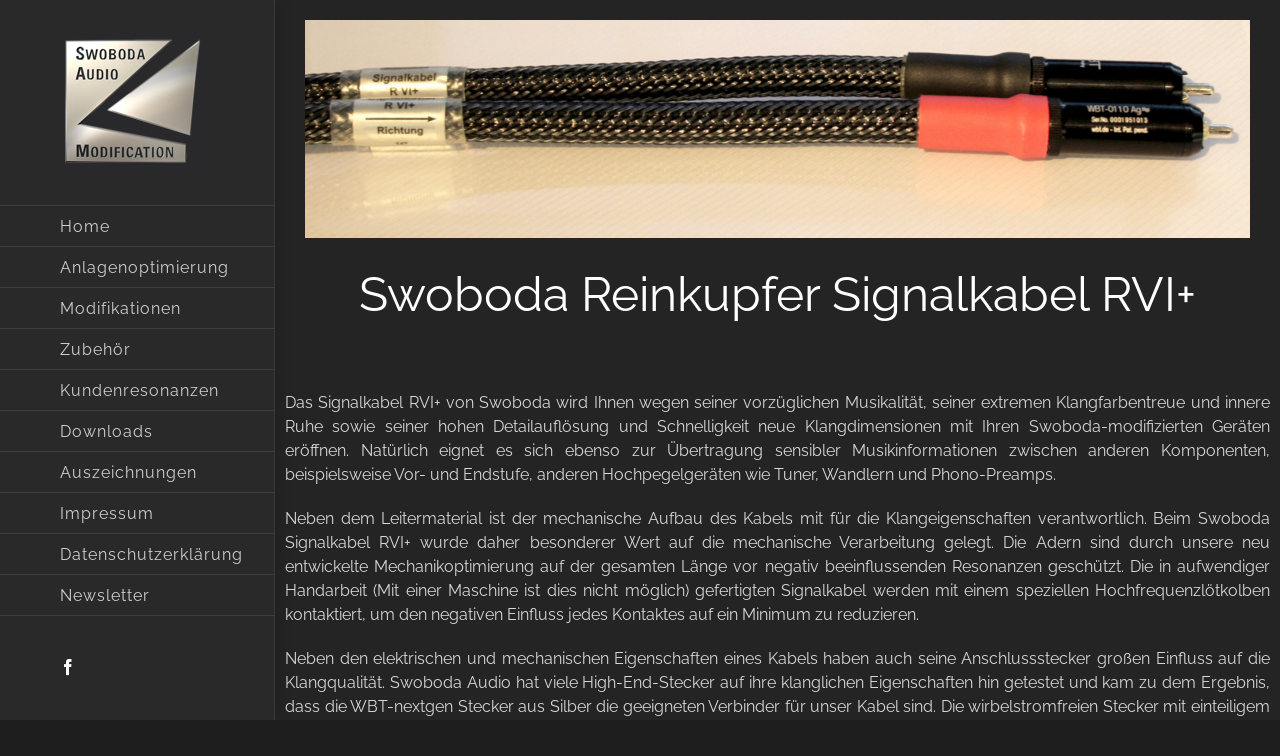

--- FILE ---
content_type: text/html; charset=UTF-8
request_url: https://swobodaaudio.de/audiozubehor/swoboda-reinkupfer-signalkabel-rvi/
body_size: 15375
content:
<!DOCTYPE html>
<html class="avada-html-layout-wide avada-html-header-position-left avada-is-100-percent-template" lang="de" prefix="og: http://ogp.me/ns# fb: http://ogp.me/ns/fb#">
<head>
	<meta http-equiv="X-UA-Compatible" content="IE=edge" />
	<meta http-equiv="Content-Type" content="text/html; charset=utf-8"/>
	<meta name="viewport" content="width=device-width, initial-scale=1" />
	<script type="text/javascript" data-cookieconsent="ignore">
	window.dataLayer = window.dataLayer || [];

	function gtag() {
		dataLayer.push(arguments);
	}

	gtag("consent", "default", {
		ad_personalization: "denied",
		ad_storage: "denied",
		ad_user_data: "denied",
		analytics_storage: "denied",
		functionality_storage: "denied",
		personalization_storage: "denied",
		security_storage: "granted",
		wait_for_update: 500,
	});
	gtag("set", "ads_data_redaction", true);
	</script>
<script type="text/javascript" data-cookieconsent="ignore">
		(function (w, d, s, l, i) {
		w[l] = w[l] || [];
		w[l].push({'gtm.start': new Date().getTime(), event: 'gtm.js'});
		var f = d.getElementsByTagName(s)[0], j = d.createElement(s), dl = l !== 'dataLayer' ? '&l=' + l : '';
		j.async = true;
		j.src = 'https://www.googletagmanager.com/gtm.js?id=' + i + dl;
		f.parentNode.insertBefore(j, f);
	})(
		window,
		document,
		'script',
		'dataLayer',
		'AW-878605739'
	);
</script>
<script type="text/javascript"
		id="Cookiebot"
		src="https://consent.cookiebot.com/uc.js"
		data-implementation="wp"
		data-cbid="c6b44639-1320-42e2-9e71-76b61bc5fa33"
						data-culture="DE"
				data-blockingmode="auto"
	></script>
<meta name='robots' content='index, follow, max-image-preview:large, max-snippet:-1, max-video-preview:-1' />
	<style>img:is([sizes="auto" i], [sizes^="auto," i]) { contain-intrinsic-size: 3000px 1500px }</style>
	<!-- Google tag (gtag.js) consent mode dataLayer added by Site Kit -->
<script type="text/javascript" id="google_gtagjs-js-consent-mode-data-layer">
/* <![CDATA[ */
window.dataLayer = window.dataLayer || [];function gtag(){dataLayer.push(arguments);}
gtag('consent', 'default', {"ad_personalization":"denied","ad_storage":"denied","ad_user_data":"denied","analytics_storage":"denied","functionality_storage":"denied","security_storage":"denied","personalization_storage":"denied","region":["AT","BE","BG","CH","CY","CZ","DE","DK","EE","ES","FI","FR","GB","GR","HR","HU","IE","IS","IT","LI","LT","LU","LV","MT","NL","NO","PL","PT","RO","SE","SI","SK"],"wait_for_update":500});
window._googlesitekitConsentCategoryMap = {"statistics":["analytics_storage"],"marketing":["ad_storage","ad_user_data","ad_personalization"],"functional":["functionality_storage","security_storage"],"preferences":["personalization_storage"]};
window._googlesitekitConsents = {"ad_personalization":"denied","ad_storage":"denied","ad_user_data":"denied","analytics_storage":"denied","functionality_storage":"denied","security_storage":"denied","personalization_storage":"denied","region":["AT","BE","BG","CH","CY","CZ","DE","DK","EE","ES","FI","FR","GB","GR","HR","HU","IE","IS","IT","LI","LT","LU","LV","MT","NL","NO","PL","PT","RO","SE","SI","SK"],"wait_for_update":500};
/* ]]> */
</script>
<!-- End Google tag (gtag.js) consent mode dataLayer added by Site Kit -->

	<!-- This site is optimized with the Yoast SEO plugin v26.7 - https://yoast.com/wordpress/plugins/seo/ -->
	<title>Swoboda Reinkupfer Signalkabel RVI+ - Swoboda Audio Modification</title>
	<meta name="description" content="Swoboda Audio - Das Reinkupfer Signalkabel RVI+ für die optimale Signalverbindung zwischen den HiFi-Geräten mit neuem Klangerlebnis !" />
	<link rel="canonical" href="https://swobodaaudio.de/audiozubehor/swoboda-reinkupfer-signalkabel-rvi/" />
	<meta property="og:locale" content="de_DE" />
	<meta property="og:type" content="article" />
	<meta property="og:title" content="Swoboda Reinkupfer Signalkabel RVI+ - Swoboda Audio Modification" />
	<meta property="og:description" content="Swoboda Audio - Das Reinkupfer Signalkabel RVI+ für die optimale Signalverbindung zwischen den HiFi-Geräten mit neuem Klangerlebnis !" />
	<meta property="og:url" content="https://swobodaaudio.de/audiozubehor/swoboda-reinkupfer-signalkabel-rvi/" />
	<meta property="og:site_name" content="Swoboda Audio Modification" />
	<meta property="article:publisher" content="https://www.facebook.com/Swoboda.Audio" />
	<meta property="article:modified_time" content="2023-05-25T11:50:02+00:00" />
	<meta name="twitter:card" content="summary_large_image" />
	<script type="application/ld+json" class="yoast-schema-graph">{"@context":"https://schema.org","@graph":[{"@type":"WebPage","@id":"https://swobodaaudio.de/audiozubehor/swoboda-reinkupfer-signalkabel-rvi/","url":"https://swobodaaudio.de/audiozubehor/swoboda-reinkupfer-signalkabel-rvi/","name":"Swoboda Reinkupfer Signalkabel RVI+ - Swoboda Audio Modification","isPartOf":{"@id":"https://swobodaaudio.de/#website"},"datePublished":"2023-05-25T11:40:11+00:00","dateModified":"2023-05-25T11:50:02+00:00","description":"Swoboda Audio - Das Reinkupfer Signalkabel RVI+ für die optimale Signalverbindung zwischen den HiFi-Geräten mit neuem Klangerlebnis !","breadcrumb":{"@id":"https://swobodaaudio.de/audiozubehor/swoboda-reinkupfer-signalkabel-rvi/#breadcrumb"},"inLanguage":"de","potentialAction":[{"@type":"ReadAction","target":["https://swobodaaudio.de/audiozubehor/swoboda-reinkupfer-signalkabel-rvi/"]}]},{"@type":"BreadcrumbList","@id":"https://swobodaaudio.de/audiozubehor/swoboda-reinkupfer-signalkabel-rvi/#breadcrumb","itemListElement":[{"@type":"ListItem","position":1,"name":"Startseite","item":"https://swobodaaudio.de/"},{"@type":"ListItem","position":2,"name":"Zubehör","item":"https://swobodaaudio.de/audiozubehor/"},{"@type":"ListItem","position":3,"name":"Swoboda Reinkupfer Signalkabel RVI+"}]},{"@type":"WebSite","@id":"https://swobodaaudio.de/#website","url":"https://swobodaaudio.de/","name":"Swoboda Audio Modification","description":"","publisher":{"@id":"https://swobodaaudio.de/#organization"},"potentialAction":[{"@type":"SearchAction","target":{"@type":"EntryPoint","urlTemplate":"https://swobodaaudio.de/?s={search_term_string}"},"query-input":{"@type":"PropertyValueSpecification","valueRequired":true,"valueName":"search_term_string"}}],"inLanguage":"de"},{"@type":"Organization","@id":"https://swobodaaudio.de/#organization","name":"Swoboda Audio Modification","url":"https://swobodaaudio.de/","logo":{"@type":"ImageObject","inLanguage":"de","@id":"https://swobodaaudio.de/#/schema/logo/image/","url":"https://swobodaaudio.de/wp-content/uploads/Logo-Swoboda-Audio-freigestellt-ohne-Hintergrund-512x538px.jpg","contentUrl":"https://swobodaaudio.de/wp-content/uploads/Logo-Swoboda-Audio-freigestellt-ohne-Hintergrund-512x538px.jpg","width":538,"height":512,"caption":"Swoboda Audio Modification"},"image":{"@id":"https://swobodaaudio.de/#/schema/logo/image/"},"sameAs":["https://www.facebook.com/Swoboda.Audio"]}]}</script>
	<!-- / Yoast SEO plugin. -->


<link rel='dns-prefetch' href='//www.googletagmanager.com' />
<link rel="alternate" type="application/rss+xml" title="Swoboda Audio Modification &raquo; Feed" href="https://swobodaaudio.de/feed/" />
<link rel="alternate" type="application/rss+xml" title="Swoboda Audio Modification &raquo; Kommentar-Feed" href="https://swobodaaudio.de/comments/feed/" />
		
		
		
									<meta name="description" content="Swoboda Reinkupfer Signalkabel RVI+    

Das Signalkabel RVI+ von Swoboda wird Ihnen wegen seiner vorzüglichen Musikalität, seiner extremen Klangfarbentreue und innere Ruhe sowie seiner hohen Detailauflösung und Schnelligkeit neue Klangdimensionen mit Ihren Swoboda-modifizierten Geräten eröffnen. Natürlich eignet es sich ebenso zur Übertragung sensibler Musikinformationen zwischen anderen Komponenten, beispielsweise Vor- und Endstufe,"/>
				
		<meta property="og:locale" content="de_DE"/>
		<meta property="og:type" content="article"/>
		<meta property="og:site_name" content="Swoboda Audio Modification"/>
		<meta property="og:title" content="Swoboda Reinkupfer Signalkabel RVI+ - Swoboda Audio Modification"/>
				<meta property="og:description" content="Swoboda Reinkupfer Signalkabel RVI+    

Das Signalkabel RVI+ von Swoboda wird Ihnen wegen seiner vorzüglichen Musikalität, seiner extremen Klangfarbentreue und innere Ruhe sowie seiner hohen Detailauflösung und Schnelligkeit neue Klangdimensionen mit Ihren Swoboda-modifizierten Geräten eröffnen. Natürlich eignet es sich ebenso zur Übertragung sensibler Musikinformationen zwischen anderen Komponenten, beispielsweise Vor- und Endstufe,"/>
				<meta property="og:url" content="https://swobodaaudio.de/audiozubehor/swoboda-reinkupfer-signalkabel-rvi/"/>
													<meta property="article:modified_time" content="2023-05-25T11:50:02+02:00"/>
											<meta property="og:image" content="https://swobodaaudio.de/wp-content/uploads/Logo-150t-1.png"/>
		<meta property="og:image:width" content="150"/>
		<meta property="og:image:height" content="143"/>
		<meta property="og:image:type" content=""/>
				<script type="text/javascript">
/* <![CDATA[ */
window._wpemojiSettings = {"baseUrl":"https:\/\/s.w.org\/images\/core\/emoji\/15.0.3\/72x72\/","ext":".png","svgUrl":"https:\/\/s.w.org\/images\/core\/emoji\/15.0.3\/svg\/","svgExt":".svg","source":{"concatemoji":"https:\/\/swobodaaudio.de\/wp-includes\/js\/wp-emoji-release.min.js?ver=6.7.4"}};
/*! This file is auto-generated */
!function(i,n){var o,s,e;function c(e){try{var t={supportTests:e,timestamp:(new Date).valueOf()};sessionStorage.setItem(o,JSON.stringify(t))}catch(e){}}function p(e,t,n){e.clearRect(0,0,e.canvas.width,e.canvas.height),e.fillText(t,0,0);var t=new Uint32Array(e.getImageData(0,0,e.canvas.width,e.canvas.height).data),r=(e.clearRect(0,0,e.canvas.width,e.canvas.height),e.fillText(n,0,0),new Uint32Array(e.getImageData(0,0,e.canvas.width,e.canvas.height).data));return t.every(function(e,t){return e===r[t]})}function u(e,t,n){switch(t){case"flag":return n(e,"\ud83c\udff3\ufe0f\u200d\u26a7\ufe0f","\ud83c\udff3\ufe0f\u200b\u26a7\ufe0f")?!1:!n(e,"\ud83c\uddfa\ud83c\uddf3","\ud83c\uddfa\u200b\ud83c\uddf3")&&!n(e,"\ud83c\udff4\udb40\udc67\udb40\udc62\udb40\udc65\udb40\udc6e\udb40\udc67\udb40\udc7f","\ud83c\udff4\u200b\udb40\udc67\u200b\udb40\udc62\u200b\udb40\udc65\u200b\udb40\udc6e\u200b\udb40\udc67\u200b\udb40\udc7f");case"emoji":return!n(e,"\ud83d\udc26\u200d\u2b1b","\ud83d\udc26\u200b\u2b1b")}return!1}function f(e,t,n){var r="undefined"!=typeof WorkerGlobalScope&&self instanceof WorkerGlobalScope?new OffscreenCanvas(300,150):i.createElement("canvas"),a=r.getContext("2d",{willReadFrequently:!0}),o=(a.textBaseline="top",a.font="600 32px Arial",{});return e.forEach(function(e){o[e]=t(a,e,n)}),o}function t(e){var t=i.createElement("script");t.src=e,t.defer=!0,i.head.appendChild(t)}"undefined"!=typeof Promise&&(o="wpEmojiSettingsSupports",s=["flag","emoji"],n.supports={everything:!0,everythingExceptFlag:!0},e=new Promise(function(e){i.addEventListener("DOMContentLoaded",e,{once:!0})}),new Promise(function(t){var n=function(){try{var e=JSON.parse(sessionStorage.getItem(o));if("object"==typeof e&&"number"==typeof e.timestamp&&(new Date).valueOf()<e.timestamp+604800&&"object"==typeof e.supportTests)return e.supportTests}catch(e){}return null}();if(!n){if("undefined"!=typeof Worker&&"undefined"!=typeof OffscreenCanvas&&"undefined"!=typeof URL&&URL.createObjectURL&&"undefined"!=typeof Blob)try{var e="postMessage("+f.toString()+"("+[JSON.stringify(s),u.toString(),p.toString()].join(",")+"));",r=new Blob([e],{type:"text/javascript"}),a=new Worker(URL.createObjectURL(r),{name:"wpTestEmojiSupports"});return void(a.onmessage=function(e){c(n=e.data),a.terminate(),t(n)})}catch(e){}c(n=f(s,u,p))}t(n)}).then(function(e){for(var t in e)n.supports[t]=e[t],n.supports.everything=n.supports.everything&&n.supports[t],"flag"!==t&&(n.supports.everythingExceptFlag=n.supports.everythingExceptFlag&&n.supports[t]);n.supports.everythingExceptFlag=n.supports.everythingExceptFlag&&!n.supports.flag,n.DOMReady=!1,n.readyCallback=function(){n.DOMReady=!0}}).then(function(){return e}).then(function(){var e;n.supports.everything||(n.readyCallback(),(e=n.source||{}).concatemoji?t(e.concatemoji):e.wpemoji&&e.twemoji&&(t(e.twemoji),t(e.wpemoji)))}))}((window,document),window._wpemojiSettings);
/* ]]> */
</script>
<style id='wp-emoji-styles-inline-css' type='text/css'>

	img.wp-smiley, img.emoji {
		display: inline !important;
		border: none !important;
		box-shadow: none !important;
		height: 1em !important;
		width: 1em !important;
		margin: 0 0.07em !important;
		vertical-align: -0.1em !important;
		background: none !important;
		padding: 0 !important;
	}
</style>
<link rel='stylesheet' id='fusion-dynamic-css-css' href='https://swobodaaudio.de/wp-content/uploads/fusion-styles/0793af64270a48f830b5d4b88efac1d6.min.css?ver=3.11.13' type='text/css' media='all' />
<script type="text/javascript" id="wp-consent-api-js-extra">
/* <![CDATA[ */
var consent_api = {"consent_type":"optin","waitfor_consent_hook":"","cookie_expiration":"30","cookie_prefix":"wp_consent","services":[]};
/* ]]> */
</script>
<script type="text/javascript" src="https://swobodaaudio.de/wp-content/plugins/wp-consent-api/assets/js/wp-consent-api.min.js?ver=2.0.0" id="wp-consent-api-js"></script>
<script type="text/javascript" id="cookiebot-wp-consent-level-api-integration-js-extra">
/* <![CDATA[ */
var cookiebot_category_mapping = {"n=1;p=1;s=1;m=1":{"preferences":1,"statistics":1,"statistics-anonymous":0,"marketing":1},"n=1;p=1;s=1;m=0":{"preferences":1,"statistics":1,"statistics-anonymous":1,"marketing":0},"n=1;p=1;s=0;m=1":{"preferences":1,"statistics":0,"statistics-anonymous":0,"marketing":1},"n=1;p=1;s=0;m=0":{"preferences":1,"statistics":0,"statistics-anonymous":0,"marketing":0},"n=1;p=0;s=1;m=1":{"preferences":0,"statistics":1,"statistics-anonymous":0,"marketing":1},"n=1;p=0;s=1;m=0":{"preferences":0,"statistics":1,"statistics-anonymous":0,"marketing":0},"n=1;p=0;s=0;m=1":{"preferences":0,"statistics":0,"statistics-anonymous":0,"marketing":1},"n=1;p=0;s=0;m=0":{"preferences":0,"statistics":0,"statistics-anonymous":0,"marketing":0}};
var cookiebot_consent_type = {"type":"optin"};
/* ]]> */
</script>
<script type="text/javascript" src="https://swobodaaudio.de/wp-content/plugins/cookiebot/assets/js/frontend/cb_frame/cookiebot-wp-consent-level-api-integration.js?ver=4.6.2" id="cookiebot-wp-consent-level-api-integration-js"></script>
<script type="text/javascript" src="https://swobodaaudio.de/wp-includes/js/jquery/jquery.min.js?ver=3.7.1" id="jquery-core-js"></script>
<script type="text/javascript" src="https://swobodaaudio.de/wp-includes/js/jquery/jquery-migrate.min.js?ver=3.4.1" id="jquery-migrate-js"></script>

<!-- Google Tag (gtac.js) durch Site-Kit hinzugefügt -->
<!-- Von Site Kit hinzugefügtes Google-Analytics-Snippet -->
<!-- Das Google Ads-Snippet wurde von Site Kit hinzugefügt -->
<script type="text/javascript" src="https://www.googletagmanager.com/gtag/js?id=GT-MK5ZLVX" id="google_gtagjs-js" async></script>
<script type="text/javascript" id="google_gtagjs-js-after">
/* <![CDATA[ */
window.dataLayer = window.dataLayer || [];function gtag(){dataLayer.push(arguments);}
gtag("set","linker",{"domains":["swobodaaudio.de"]});
gtag("js", new Date());
gtag("set", "developer_id.dZTNiMT", true);
gtag("config", "GT-MK5ZLVX");
gtag("config", "AW-878605739");
 window._googlesitekit = window._googlesitekit || {}; window._googlesitekit.throttledEvents = []; window._googlesitekit.gtagEvent = (name, data) => { var key = JSON.stringify( { name, data } ); if ( !! window._googlesitekit.throttledEvents[ key ] ) { return; } window._googlesitekit.throttledEvents[ key ] = true; setTimeout( () => { delete window._googlesitekit.throttledEvents[ key ]; }, 5 ); gtag( "event", name, { ...data, event_source: "site-kit" } ); }; 
/* ]]> */
</script>
<link rel="https://api.w.org/" href="https://swobodaaudio.de/wp-json/" /><link rel="alternate" title="JSON" type="application/json" href="https://swobodaaudio.de/wp-json/wp/v2/pages/3448" /><link rel="EditURI" type="application/rsd+xml" title="RSD" href="https://swobodaaudio.de/xmlrpc.php?rsd" />
<meta name="generator" content="WordPress 6.7.4" />
<link rel='shortlink' href='https://swobodaaudio.de/?p=3448' />
<link rel="alternate" title="oEmbed (JSON)" type="application/json+oembed" href="https://swobodaaudio.de/wp-json/oembed/1.0/embed?url=https%3A%2F%2Fswobodaaudio.de%2Faudiozubehor%2Fswoboda-reinkupfer-signalkabel-rvi%2F" />
<link rel="alternate" title="oEmbed (XML)" type="text/xml+oembed" href="https://swobodaaudio.de/wp-json/oembed/1.0/embed?url=https%3A%2F%2Fswobodaaudio.de%2Faudiozubehor%2Fswoboda-reinkupfer-signalkabel-rvi%2F&#038;format=xml" />
<meta name="generator" content="Site Kit by Google 1.168.0" /><style type="text/css" id="css-fb-visibility">@media screen and (max-width: 640px){.fusion-no-small-visibility{display:none !important;}body .sm-text-align-center{text-align:center !important;}body .sm-text-align-left{text-align:left !important;}body .sm-text-align-right{text-align:right !important;}body .sm-flex-align-center{justify-content:center !important;}body .sm-flex-align-flex-start{justify-content:flex-start !important;}body .sm-flex-align-flex-end{justify-content:flex-end !important;}body .sm-mx-auto{margin-left:auto !important;margin-right:auto !important;}body .sm-ml-auto{margin-left:auto !important;}body .sm-mr-auto{margin-right:auto !important;}body .fusion-absolute-position-small{position:absolute;top:auto;width:100%;}.awb-sticky.awb-sticky-small{ position: sticky; top: var(--awb-sticky-offset,0); }}@media screen and (min-width: 641px) and (max-width: 1024px){.fusion-no-medium-visibility{display:none !important;}body .md-text-align-center{text-align:center !important;}body .md-text-align-left{text-align:left !important;}body .md-text-align-right{text-align:right !important;}body .md-flex-align-center{justify-content:center !important;}body .md-flex-align-flex-start{justify-content:flex-start !important;}body .md-flex-align-flex-end{justify-content:flex-end !important;}body .md-mx-auto{margin-left:auto !important;margin-right:auto !important;}body .md-ml-auto{margin-left:auto !important;}body .md-mr-auto{margin-right:auto !important;}body .fusion-absolute-position-medium{position:absolute;top:auto;width:100%;}.awb-sticky.awb-sticky-medium{ position: sticky; top: var(--awb-sticky-offset,0); }}@media screen and (min-width: 1025px){.fusion-no-large-visibility{display:none !important;}body .lg-text-align-center{text-align:center !important;}body .lg-text-align-left{text-align:left !important;}body .lg-text-align-right{text-align:right !important;}body .lg-flex-align-center{justify-content:center !important;}body .lg-flex-align-flex-start{justify-content:flex-start !important;}body .lg-flex-align-flex-end{justify-content:flex-end !important;}body .lg-mx-auto{margin-left:auto !important;margin-right:auto !important;}body .lg-ml-auto{margin-left:auto !important;}body .lg-mr-auto{margin-right:auto !important;}body .fusion-absolute-position-large{position:absolute;top:auto;width:100%;}.awb-sticky.awb-sticky-large{ position: sticky; top: var(--awb-sticky-offset,0); }}</style><style type="text/css">.recentcomments a{display:inline !important;padding:0 !important;margin:0 !important;}</style><link rel="icon" href="https://swobodaaudio.de/wp-content/uploads/cropped-Logo-Swoboda-Audio-freigestellt-ohne-Hintergrund-512x538px-32x32.jpg" sizes="32x32" />
<link rel="icon" href="https://swobodaaudio.de/wp-content/uploads/cropped-Logo-Swoboda-Audio-freigestellt-ohne-Hintergrund-512x538px-192x192.jpg" sizes="192x192" />
<link rel="apple-touch-icon" href="https://swobodaaudio.de/wp-content/uploads/cropped-Logo-Swoboda-Audio-freigestellt-ohne-Hintergrund-512x538px-180x180.jpg" />
<meta name="msapplication-TileImage" content="https://swobodaaudio.de/wp-content/uploads/cropped-Logo-Swoboda-Audio-freigestellt-ohne-Hintergrund-512x538px-270x270.jpg" />
		<script type="text/javascript">
			var doc = document.documentElement;
			doc.setAttribute( 'data-useragent', navigator.userAgent );
		</script>
		<script type="text/javascript">
var gaProperty = 'UA-82214817-1';
var disableStr = 'ga-disable-' + gaProperty;
if (document.cookie.indexOf(disableStr + '=true') > -1) {
window[disableStr] = true;
}
function gaOptout() {
document.cookie = disableStr + '=true; expires=Thu, 31 Dec 2099 23:59:59 UTC; path=/';
window[disableStr] = true;
}
</script>

<!-- Global site tag (gtag.js) - Google Analytics -->
<script async src="https://www.googletagmanager.com/gtag/js?id=UA-82214817-1"></script>
<script>
  window.dataLayer = window.dataLayer || [];
  function gtag(){dataLayer.push(arguments);}
  gtag('js', new Date());

  gtag('config', 'UA-82214817-1', { 'anonymize_ip': true });
</script>
	<meta name="description" content="Das Team von Swoboda Audio Modifiacation ist seit fast 25 Jahren Spezialist für Audiotuning und Audiozubehör. Die Sony CD-Player Modifikationen von Swoboda haben Kultstatus erreicht. Die Presse feiert den exzellenten Klang."/>	
<meta name="keywords" content="Swoboda, Musik, CD-Player, SACD-Player, CD-/SACD-Player, CD/SACD-Player, tuning, audiotuning, Modifikation, Mods,Audio-Tuning, Modifikation , HiFi-Tuning, CD-Tuning, Klangtuning, Klangmagier, Klangmodifikation HiFi-Geräte, Audio HiFi, Klangoptimierung, HiFi, der Beste cd-player, Klangverbesserung, Klangsteigerung, Gerätetuning, Geräte-Tuning, Hifi-Anlage, HiFi Zubehör, hifizubehör, hifi-zubehoer, Stromversorgung, Netzkabel, highend Netzleisten, power cord, HiFi Kabel, audiokabel, Cinchkabel, Audio-Kondensatoren, Black Gate, Rubycon, Sony Laser, Lasereinheiten, Analogfilter, Clock, Netzteil, Resonanzminimierung, Jitter, Laufwerksmodifikation, laser unit, Modification, Klang, Klangqualität, Sony, Deutschland, audiophil, Audiozubehör, NF-Kabel, Netzkabel, Acapella, KWO, Phonosophie, HighEnd, High-End, High-End-Komponenten, Mehrkanal, Stereo, Musikwiedergabe, HiFi, High Fidelity, Heimkino, HomeCinema, HomeTheatre, Audiosysteme, Master, NAD, New Acoustic Dimension, M5, Dynaudio, SACD, Digitalabschluss, 75 Ohm, Basis, Reinsilberkabel,  Goldenes Ohr, stereoplay, Musik pur, Digitalkabel"/>	
<meta name="author" content="Swoboda Audio Modification"/>
<meta name="publisher" content="Ingenieurbüro Michael Swoboda"/>
<meta name="copyright" content="Ingenieurbüro Michael Swoboda"/>
<meta name="page-topic" content="Medien"/>
<meta name="page-type" content="Produktinfo"/>
<meta name="audience" content="Alle"/>
<meta name="robots" content="index,follow"/>
<meta name="Content-Language" content="de"/></head>

<body class="page-template page-template-100-width page-template-100-width-php page page-id-3448 page-child parent-pageid-38 fusion-image-hovers fusion-pagination-sizing fusion-button_type-flat fusion-button_span-yes fusion-button_gradient-linear avada-image-rollover-circle-yes avada-image-rollover-no fusion-has-button-gradient fusion-body ltr no-tablet-sticky-header no-mobile-sticky-header no-mobile-slidingbar avada-has-rev-slider-styles fusion-disable-outline fusion-sub-menu-fade mobile-logo-pos-left layout-wide-mode avada-has-boxed-modal-shadow-none layout-scroll-offset-full avada-has-zero-margin-offset-top side-header side-header-left menu-text-align-left mobile-menu-design-modern fusion-show-pagination-text fusion-header-layout-v1 avada-responsive avada-footer-fx-none avada-menu-highlight-style-bar fusion-search-form-classic fusion-main-menu-search-dropdown fusion-avatar-square avada-dropdown-styles avada-blog-layout-medium avada-blog-archive-layout-large avada-header-shadow-yes avada-menu-icon-position-left avada-has-megamenu-shadow avada-has-mainmenu-dropdown-divider avada-has-breadcrumb-mobile-hidden avada-has-page-title-mobile-height-auto avada-has-titlebar-hide avada-has-pagination-padding avada-flyout-menu-direction-fade avada-ec-views-v1" data-awb-post-id="3448">
		<a class="skip-link screen-reader-text" href="#content">Zum Inhalt springen</a>

	<div id="boxed-wrapper">
		
		<div id="wrapper" class="fusion-wrapper">
			<div id="home" style="position:relative;top:-1px;"></div>
							
																
<div id="side-header-sticky"></div>
<div id="side-header" class="clearfix fusion-mobile-menu-design-modern fusion-sticky-logo-1 fusion-mobile-logo-1 fusion-sticky-menu- header-shadow">
	<div class="side-header-wrapper">
								<div class="side-header-content fusion-logo-left fusion-mobile-logo-1">
				<div class="fusion-logo" data-margin-top="31px" data-margin-bottom="31px" data-margin-left="0px" data-margin-right="0px">
			<a class="fusion-logo-link"  href="https://swobodaaudio.de/" >

						<!-- standard logo -->
			<img src="https://swobodaaudio.de/wp-content/uploads/Logo-150t-1.png" srcset="https://swobodaaudio.de/wp-content/uploads/Logo-150t-1.png 1x, https://swobodaaudio.de/wp-content/uploads/Logo-300t-1.png 2x" width="150" height="143" style="max-height:143px;height:auto;" alt="Swoboda Audio Modification Logo" data-retina_logo_url="https://swobodaaudio.de/wp-content/uploads/Logo-300t-1.png" class="fusion-standard-logo" />

											<!-- mobile logo -->
				<img src="https://swobodaaudio.de/wp-content/uploads/Logo-75t-1.png" srcset="https://swobodaaudio.de/wp-content/uploads/Logo-75t-1.png 1x, https://swobodaaudio.de/wp-content/uploads/Logo-150t-2.png 2x" width="75" height="72" style="max-height:72px;height:auto;" alt="Swoboda Audio Modification Logo" data-retina_logo_url="https://swobodaaudio.de/wp-content/uploads/Logo-150t-2.png" class="fusion-mobile-logo" />
			
					</a>
		</div>		</div>
		<div class="fusion-main-menu-container fusion-logo-menu-left">
			<nav class="fusion-main-menu" aria-label="Hauptmenü"><ul id="menu-haupt" class="fusion-menu"><li  id="menu-item-2445"  class="menu-item menu-item-type-post_type menu-item-object-page menu-item-home menu-item-2445"  data-item-id="2445"><a  href="https://swobodaaudio.de/" class="fusion-bar-highlight"><span class="menu-text">Home</span></a></li><li  id="menu-item-2442"  class="menu-item menu-item-type-post_type menu-item-object-page menu-item-2442"  data-item-id="2442"><a  href="https://swobodaaudio.de/anlagenoptimierung/" class="fusion-bar-highlight"><span class="menu-text">Anlagenoptimierung</span></a></li><li  id="menu-item-2447"  class="menu-item menu-item-type-post_type menu-item-object-page menu-item-2447"  data-item-id="2447"><a  href="https://swobodaaudio.de/modifikationen/" class="fusion-bar-highlight"><span class="menu-text">Modifikationen</span></a></li><li  id="menu-item-2441"  class="menu-item menu-item-type-post_type menu-item-object-page current-page-ancestor menu-item-2441"  data-item-id="2441"><a  href="https://swobodaaudio.de/audiozubehor/" class="fusion-bar-highlight"><span class="menu-text">Zubehör</span></a></li><li  id="menu-item-2448"  class="menu-item menu-item-type-post_type menu-item-object-page menu-item-2448"  data-item-id="2448"><a  href="https://swobodaaudio.de/resonanzen/" class="fusion-bar-highlight"><span class="menu-text">Kundenresonanzen</span></a></li><li  id="menu-item-2444"  class="menu-item menu-item-type-post_type menu-item-object-page menu-item-2444"  data-item-id="2444"><a  href="https://swobodaaudio.de/downloads/" class="fusion-bar-highlight"><span class="menu-text">Downloads</span></a></li><li  id="menu-item-2443"  class="menu-item menu-item-type-post_type menu-item-object-page menu-item-2443"  data-item-id="2443"><a  href="https://swobodaaudio.de/auszeichnungen-2/" class="fusion-bar-highlight"><span class="menu-text">Auszeichnungen</span></a></li><li  id="menu-item-2446"  class="menu-item menu-item-type-post_type menu-item-object-page menu-item-2446"  data-item-id="2446"><a  href="https://swobodaaudio.de/impressum/" class="fusion-bar-highlight"><span class="menu-text">Impressum</span></a></li><li  id="menu-item-3053"  class="menu-item menu-item-type-post_type menu-item-object-page menu-item-privacy-policy menu-item-3053"  data-item-id="3053"><a  href="https://swobodaaudio.de/datenschutzerklaerung/" class="fusion-bar-highlight"><span class="menu-text">Datenschutzerklärung</span></a></li><li  id="menu-item-3091"  class="menu-item menu-item-type-post_type menu-item-object-page menu-item-3091"  data-item-id="3091"><a  href="https://swobodaaudio.de/newsletter/" class="fusion-bar-highlight"><span class="menu-text">Newsletter</span></a></li></ul></nav>	<div class="fusion-mobile-menu-icons">
							<a href="#" class="fusion-icon awb-icon-bars" aria-label="Toggle mobile menu" aria-expanded="false"></a>
		
		
		
			</div>

<nav class="fusion-mobile-nav-holder fusion-mobile-menu-text-align-left" aria-label="Main Menu Mobile"></nav>

		</div>

		
								
			<div class="side-header-content side-header-content-1-2">
									<div class="side-header-content-1 fusion-clearfix">
					<div class="fusion-social-links-header"><div class="fusion-social-networks"><div class="fusion-social-networks-wrapper"><a  class="fusion-social-network-icon fusion-tooltip fusion-facebook awb-icon-facebook" style data-placement="bottom" data-title="Facebook" data-toggle="tooltip" title="Facebook" href="https://www.facebook.com/Swoboda.Audio" target="_blank" rel="noreferrer"><span class="screen-reader-text">Facebook</span></a></div></div></div>					</div>
													<div class="side-header-content-2 fusion-clearfix">
					<div class="fusion-contact-info"><span class="fusion-contact-info-phone-number">Tel.:(0201) 46 80 80</br>Fax.:(0201) 46 80 90 </span><br /><span class="fusion-contact-info-email-address"><a href="mailto:&#84;eam&#64;&#83;w&#111;bodaA&#117;&#100;io&#46;d&#101;">&#84;eam&#64;&#83;w&#111;bodaA&#117;&#100;io&#46;d&#101;</a></span></div>					</div>
							</div>
		
		
					</div>
	<style>
	.side-header-styling-wrapper > div {
		display: none !important;
	}

	.side-header-styling-wrapper .side-header-background-image,
	.side-header-styling-wrapper .side-header-background-color,
	.side-header-styling-wrapper .side-header-border {
		display: block !important;
	}
	</style>
	<div class="side-header-styling-wrapper" style="overflow:hidden;">
		<div class="side-header-background-image"></div>
		<div class="side-header-background-color"></div>
		<div class="side-header-border"></div>
	</div>
</div>

					
							<div id="sliders-container" class="fusion-slider-visibility">
					</div>
				
					
							
			
						<main id="main" class="clearfix width-100">
				<div class="fusion-row" style="max-width:100%;">
<section id="content" class="full-width">
					<div id="post-3448" class="post-3448 page type-page status-publish hentry">
			<span class="entry-title rich-snippet-hidden">Swoboda Reinkupfer Signalkabel RVI+</span><span class="vcard rich-snippet-hidden"><span class="fn"><a href="https://swobodaaudio.de/author/team/" title="Beiträge von Team" rel="author">Team</a></span></span><span class="updated rich-snippet-hidden">2023-05-25T13:50:02+02:00</span>						<div class="post-content">
				<div class="fusion-fullwidth fullwidth-box fusion-builder-row-1 nonhundred-percent-fullwidth non-hundred-percent-height-scrolling" style="--awb-background-position:left top;--awb-border-sizes-top:0px;--awb-border-sizes-bottom:0px;--awb-border-sizes-left:0px;--awb-border-sizes-right:0px;--awb-border-radius-top-left:0px;--awb-border-radius-top-right:0px;--awb-border-radius-bottom-right:0px;--awb-border-radius-bottom-left:0px;--awb-padding-top:20px;--awb-padding-bottom:20px;--awb-flex-wrap:wrap;" ><div class="fusion-builder-row fusion-row"><div class="fusion-layout-column fusion_builder_column fusion-builder-column-0 fusion_builder_column_1_1 1_1 fusion-one-full fusion-column-first fusion-column-last fusion-column-no-min-height" style="--awb-bg-size:cover;--awb-margin-bottom:0px;"><div class="fusion-column-wrapper fusion-flex-column-wrapper-legacy"><div class="fusion-image-element fusion-image-align-center in-legacy-container" style="text-align:center;--awb-caption-title-font-family:var(--h2_typography-font-family);--awb-caption-title-font-weight:var(--h2_typography-font-weight);--awb-caption-title-font-style:var(--h2_typography-font-style);--awb-caption-title-size:var(--h2_typography-font-size);--awb-caption-title-transform:var(--h2_typography-text-transform);--awb-caption-title-line-height:var(--h2_typography-line-height);--awb-caption-title-letter-spacing:var(--h2_typography-letter-spacing);"><div class="imageframe-align-center"><span class=" fusion-imageframe imageframe-none imageframe-1 hover-type-none"><img fetchpriority="high" decoding="async" width="1442" height="333" title="Signalkabel RVI 001 333" src="https://swobodaaudio.de/wp-content/uploads/Signalkabel-RVI-001-333.jpg" alt class="img-responsive wp-image-3422" srcset="https://swobodaaudio.de/wp-content/uploads/Signalkabel-RVI-001-333-200x46.jpg 200w, https://swobodaaudio.de/wp-content/uploads/Signalkabel-RVI-001-333-400x92.jpg 400w, https://swobodaaudio.de/wp-content/uploads/Signalkabel-RVI-001-333-600x139.jpg 600w, https://swobodaaudio.de/wp-content/uploads/Signalkabel-RVI-001-333-800x185.jpg 800w, https://swobodaaudio.de/wp-content/uploads/Signalkabel-RVI-001-333-1200x277.jpg 1200w, https://swobodaaudio.de/wp-content/uploads/Signalkabel-RVI-001-333.jpg 1442w" sizes="(max-width: 1042px) 100vw, 1200px" /></span></div></div><div class="fusion-text fusion-text-1"><h1 style="text-align: center;">Swoboda Reinkupfer Signalkabel RVI+</h1>
</div><div class="fusion-clearfix"></div></div></div></div></div><div class="fusion-fullwidth fullwidth-box fusion-builder-row-2 nonhundred-percent-fullwidth non-hundred-percent-height-scrolling" style="--awb-background-position:left top;--awb-border-sizes-top:0px;--awb-border-sizes-bottom:0px;--awb-border-sizes-left:0px;--awb-border-sizes-right:0px;--awb-border-radius-top-left:0px;--awb-border-radius-top-right:0px;--awb-border-radius-bottom-right:0px;--awb-border-radius-bottom-left:0px;--awb-padding-top:20px;--awb-padding-right:10px;--awb-padding-bottom:20px;--awb-padding-left:10px;--awb-flex-wrap:wrap;" ><div class="fusion-builder-row fusion-row"><div class="fusion-layout-column fusion_builder_column fusion-builder-column-1 fusion_builder_column_1_1 1_1 fusion-one-full fusion-column-first fusion-column-last fusion-column-no-min-height" style="--awb-bg-size:cover;--awb-margin-bottom:0px;"><div class="fusion-column-wrapper fusion-flex-column-wrapper-legacy"><div class="fusion-text fusion-text-2" style="--awb-content-alignment:justify;"><p>Das Signalkabel RVI+ von Swoboda wird Ihnen wegen seiner vorzüglichen Musikalität, seiner extremen Klangfarbentreue und innere Ruhe sowie seiner hohen Detailauflösung und Schnelligkeit neue Klangdimensionen mit Ihren Swoboda-modifizierten Geräten eröffnen. Natürlich eignet es sich ebenso zur Übertragung sensibler Musikinformationen zwischen anderen Komponenten, beispielsweise Vor- und Endstufe, anderen Hochpegelgeräten wie Tuner, Wandlern und Phono-Preamps.</p>
<p>Neben dem Leitermaterial ist der mechanische Aufbau des Kabels mit für die Klangeigenschaften verantwortlich. Beim Swoboda Signalkabel RVI+ wurde daher besonderer Wert auf die mechanische Verarbeitung gelegt. Die Adern sind durch unsere neu entwickelte Mechanikoptimierung auf der gesamten Länge vor negativ beeinflussenden Resonanzen geschützt. Die in aufwendiger Handarbeit (Mit einer Maschine ist dies nicht möglich) gefertigten Signalkabel werden mit einem speziellen Hochfrequenzlötkolben kontaktiert, um den negativen Einfluss jedes Kontaktes auf ein Minimum zu reduzieren.</p>
<p>Neben den elektrischen und mechanischen Eigenschaften eines Kabels haben auch seine Anschlussstecker großen Einfluss auf die Klangqualität. Swoboda Audio hat viele High-End-Stecker auf ihre klanglichen Eigenschaften hin getestet und kam zu dem Ergebnis, dass die WBT-nextgen Stecker aus Silber die geeigneten Verbinder für unser Kabel sind. Die wirbelstromfreien Stecker mit einteiligem Signalleiter aus Feinsilber sind klanglich daher die ideale Ergänzung. Sie werden noch zusätzlich bei der Herstellung des Kabels mechanisch optimiert.</p>
</div><div class="fusion-clearfix"></div></div></div></div></div>
							</div>
												</div>
	</section>
						
					</div>  <!-- fusion-row -->
				</main>  <!-- #main -->
				
				
								
					
		<div class="fusion-footer">
				
		</div> <!-- fusion-footer -->

		
																</div> <!-- wrapper -->
		</div> <!-- #boxed-wrapper -->
				<a class="fusion-one-page-text-link fusion-page-load-link" tabindex="-1" href="#" aria-hidden="true">Page load link</a>

		<div class="avada-footer-scripts">
			<script type="text/javascript">var fusionNavIsCollapsed=function(e){var t,n;window.innerWidth<=e.getAttribute("data-breakpoint")?(e.classList.add("collapse-enabled"),e.classList.remove("awb-menu_desktop"),e.classList.contains("expanded")||window.dispatchEvent(new CustomEvent("fusion-mobile-menu-collapsed",{detail:{nav:e}})),(n=e.querySelectorAll(".menu-item-has-children.expanded")).length&&n.forEach(function(e){e.querySelector(".awb-menu__open-nav-submenu_mobile").setAttribute("aria-expanded","false")})):(null!==e.querySelector(".menu-item-has-children.expanded .awb-menu__open-nav-submenu_click")&&e.querySelector(".menu-item-has-children.expanded .awb-menu__open-nav-submenu_click").click(),e.classList.remove("collapse-enabled"),e.classList.add("awb-menu_desktop"),null!==e.querySelector(".awb-menu__main-ul")&&e.querySelector(".awb-menu__main-ul").removeAttribute("style")),e.classList.add("no-wrapper-transition"),clearTimeout(t),t=setTimeout(()=>{e.classList.remove("no-wrapper-transition")},400),e.classList.remove("loading")},fusionRunNavIsCollapsed=function(){var e,t=document.querySelectorAll(".awb-menu");for(e=0;e<t.length;e++)fusionNavIsCollapsed(t[e])};function avadaGetScrollBarWidth(){var e,t,n,l=document.createElement("p");return l.style.width="100%",l.style.height="200px",(e=document.createElement("div")).style.position="absolute",e.style.top="0px",e.style.left="0px",e.style.visibility="hidden",e.style.width="200px",e.style.height="150px",e.style.overflow="hidden",e.appendChild(l),document.body.appendChild(e),t=l.offsetWidth,e.style.overflow="scroll",t==(n=l.offsetWidth)&&(n=e.clientWidth),document.body.removeChild(e),jQuery("html").hasClass("awb-scroll")&&10<t-n?10:t-n}fusionRunNavIsCollapsed(),window.addEventListener("fusion-resize-horizontal",fusionRunNavIsCollapsed);</script><style id='global-styles-inline-css' type='text/css'>
:root{--wp--preset--aspect-ratio--square: 1;--wp--preset--aspect-ratio--4-3: 4/3;--wp--preset--aspect-ratio--3-4: 3/4;--wp--preset--aspect-ratio--3-2: 3/2;--wp--preset--aspect-ratio--2-3: 2/3;--wp--preset--aspect-ratio--16-9: 16/9;--wp--preset--aspect-ratio--9-16: 9/16;--wp--preset--color--black: #000000;--wp--preset--color--cyan-bluish-gray: #abb8c3;--wp--preset--color--white: #ffffff;--wp--preset--color--pale-pink: #f78da7;--wp--preset--color--vivid-red: #cf2e2e;--wp--preset--color--luminous-vivid-orange: #ff6900;--wp--preset--color--luminous-vivid-amber: #fcb900;--wp--preset--color--light-green-cyan: #7bdcb5;--wp--preset--color--vivid-green-cyan: #00d084;--wp--preset--color--pale-cyan-blue: #8ed1fc;--wp--preset--color--vivid-cyan-blue: #0693e3;--wp--preset--color--vivid-purple: #9b51e0;--wp--preset--color--awb-color-1: rgba(255,255,255,1);--wp--preset--color--awb-color-2: rgba(235,234,234,1);--wp--preset--color--awb-color-3: rgba(160,206,78,1);--wp--preset--color--awb-color-4: rgba(158,158,158,1);--wp--preset--color--awb-color-5: rgba(62,62,62,1);--wp--preset--color--awb-color-6: rgba(51,51,51,1);--wp--preset--color--awb-color-7: rgba(41,41,42,1);--wp--preset--color--awb-color-8: rgba(36,36,36,1);--wp--preset--color--awb-color-custom-10: rgba(191,191,191,1);--wp--preset--color--awb-color-custom-11: rgba(235,234,234,0.8);--wp--preset--color--awb-color-custom-12: rgba(214,214,214,1);--wp--preset--color--awb-color-custom-13: rgba(216,214,214,1);--wp--preset--color--awb-color-custom-14: rgba(221,221,221,1);--wp--preset--color--awb-color-custom-15: rgba(140,137,137,1);--wp--preset--color--awb-color-custom-16: rgba(249,249,249,1);--wp--preset--color--awb-color-custom-17: rgba(242,242,242,1);--wp--preset--color--awb-color-custom-18: rgba(33,33,34,1);--wp--preset--gradient--vivid-cyan-blue-to-vivid-purple: linear-gradient(135deg,rgba(6,147,227,1) 0%,rgb(155,81,224) 100%);--wp--preset--gradient--light-green-cyan-to-vivid-green-cyan: linear-gradient(135deg,rgb(122,220,180) 0%,rgb(0,208,130) 100%);--wp--preset--gradient--luminous-vivid-amber-to-luminous-vivid-orange: linear-gradient(135deg,rgba(252,185,0,1) 0%,rgba(255,105,0,1) 100%);--wp--preset--gradient--luminous-vivid-orange-to-vivid-red: linear-gradient(135deg,rgba(255,105,0,1) 0%,rgb(207,46,46) 100%);--wp--preset--gradient--very-light-gray-to-cyan-bluish-gray: linear-gradient(135deg,rgb(238,238,238) 0%,rgb(169,184,195) 100%);--wp--preset--gradient--cool-to-warm-spectrum: linear-gradient(135deg,rgb(74,234,220) 0%,rgb(151,120,209) 20%,rgb(207,42,186) 40%,rgb(238,44,130) 60%,rgb(251,105,98) 80%,rgb(254,248,76) 100%);--wp--preset--gradient--blush-light-purple: linear-gradient(135deg,rgb(255,206,236) 0%,rgb(152,150,240) 100%);--wp--preset--gradient--blush-bordeaux: linear-gradient(135deg,rgb(254,205,165) 0%,rgb(254,45,45) 50%,rgb(107,0,62) 100%);--wp--preset--gradient--luminous-dusk: linear-gradient(135deg,rgb(255,203,112) 0%,rgb(199,81,192) 50%,rgb(65,88,208) 100%);--wp--preset--gradient--pale-ocean: linear-gradient(135deg,rgb(255,245,203) 0%,rgb(182,227,212) 50%,rgb(51,167,181) 100%);--wp--preset--gradient--electric-grass: linear-gradient(135deg,rgb(202,248,128) 0%,rgb(113,206,126) 100%);--wp--preset--gradient--midnight: linear-gradient(135deg,rgb(2,3,129) 0%,rgb(40,116,252) 100%);--wp--preset--font-size--small: 12px;--wp--preset--font-size--medium: 20px;--wp--preset--font-size--large: 24px;--wp--preset--font-size--x-large: 42px;--wp--preset--font-size--normal: 16px;--wp--preset--font-size--xlarge: 32px;--wp--preset--font-size--huge: 48px;--wp--preset--spacing--20: 0.44rem;--wp--preset--spacing--30: 0.67rem;--wp--preset--spacing--40: 1rem;--wp--preset--spacing--50: 1.5rem;--wp--preset--spacing--60: 2.25rem;--wp--preset--spacing--70: 3.38rem;--wp--preset--spacing--80: 5.06rem;--wp--preset--shadow--natural: 6px 6px 9px rgba(0, 0, 0, 0.2);--wp--preset--shadow--deep: 12px 12px 50px rgba(0, 0, 0, 0.4);--wp--preset--shadow--sharp: 6px 6px 0px rgba(0, 0, 0, 0.2);--wp--preset--shadow--outlined: 6px 6px 0px -3px rgba(255, 255, 255, 1), 6px 6px rgba(0, 0, 0, 1);--wp--preset--shadow--crisp: 6px 6px 0px rgba(0, 0, 0, 1);}:where(.is-layout-flex){gap: 0.5em;}:where(.is-layout-grid){gap: 0.5em;}body .is-layout-flex{display: flex;}.is-layout-flex{flex-wrap: wrap;align-items: center;}.is-layout-flex > :is(*, div){margin: 0;}body .is-layout-grid{display: grid;}.is-layout-grid > :is(*, div){margin: 0;}:where(.wp-block-columns.is-layout-flex){gap: 2em;}:where(.wp-block-columns.is-layout-grid){gap: 2em;}:where(.wp-block-post-template.is-layout-flex){gap: 1.25em;}:where(.wp-block-post-template.is-layout-grid){gap: 1.25em;}.has-black-color{color: var(--wp--preset--color--black) !important;}.has-cyan-bluish-gray-color{color: var(--wp--preset--color--cyan-bluish-gray) !important;}.has-white-color{color: var(--wp--preset--color--white) !important;}.has-pale-pink-color{color: var(--wp--preset--color--pale-pink) !important;}.has-vivid-red-color{color: var(--wp--preset--color--vivid-red) !important;}.has-luminous-vivid-orange-color{color: var(--wp--preset--color--luminous-vivid-orange) !important;}.has-luminous-vivid-amber-color{color: var(--wp--preset--color--luminous-vivid-amber) !important;}.has-light-green-cyan-color{color: var(--wp--preset--color--light-green-cyan) !important;}.has-vivid-green-cyan-color{color: var(--wp--preset--color--vivid-green-cyan) !important;}.has-pale-cyan-blue-color{color: var(--wp--preset--color--pale-cyan-blue) !important;}.has-vivid-cyan-blue-color{color: var(--wp--preset--color--vivid-cyan-blue) !important;}.has-vivid-purple-color{color: var(--wp--preset--color--vivid-purple) !important;}.has-black-background-color{background-color: var(--wp--preset--color--black) !important;}.has-cyan-bluish-gray-background-color{background-color: var(--wp--preset--color--cyan-bluish-gray) !important;}.has-white-background-color{background-color: var(--wp--preset--color--white) !important;}.has-pale-pink-background-color{background-color: var(--wp--preset--color--pale-pink) !important;}.has-vivid-red-background-color{background-color: var(--wp--preset--color--vivid-red) !important;}.has-luminous-vivid-orange-background-color{background-color: var(--wp--preset--color--luminous-vivid-orange) !important;}.has-luminous-vivid-amber-background-color{background-color: var(--wp--preset--color--luminous-vivid-amber) !important;}.has-light-green-cyan-background-color{background-color: var(--wp--preset--color--light-green-cyan) !important;}.has-vivid-green-cyan-background-color{background-color: var(--wp--preset--color--vivid-green-cyan) !important;}.has-pale-cyan-blue-background-color{background-color: var(--wp--preset--color--pale-cyan-blue) !important;}.has-vivid-cyan-blue-background-color{background-color: var(--wp--preset--color--vivid-cyan-blue) !important;}.has-vivid-purple-background-color{background-color: var(--wp--preset--color--vivid-purple) !important;}.has-black-border-color{border-color: var(--wp--preset--color--black) !important;}.has-cyan-bluish-gray-border-color{border-color: var(--wp--preset--color--cyan-bluish-gray) !important;}.has-white-border-color{border-color: var(--wp--preset--color--white) !important;}.has-pale-pink-border-color{border-color: var(--wp--preset--color--pale-pink) !important;}.has-vivid-red-border-color{border-color: var(--wp--preset--color--vivid-red) !important;}.has-luminous-vivid-orange-border-color{border-color: var(--wp--preset--color--luminous-vivid-orange) !important;}.has-luminous-vivid-amber-border-color{border-color: var(--wp--preset--color--luminous-vivid-amber) !important;}.has-light-green-cyan-border-color{border-color: var(--wp--preset--color--light-green-cyan) !important;}.has-vivid-green-cyan-border-color{border-color: var(--wp--preset--color--vivid-green-cyan) !important;}.has-pale-cyan-blue-border-color{border-color: var(--wp--preset--color--pale-cyan-blue) !important;}.has-vivid-cyan-blue-border-color{border-color: var(--wp--preset--color--vivid-cyan-blue) !important;}.has-vivid-purple-border-color{border-color: var(--wp--preset--color--vivid-purple) !important;}.has-vivid-cyan-blue-to-vivid-purple-gradient-background{background: var(--wp--preset--gradient--vivid-cyan-blue-to-vivid-purple) !important;}.has-light-green-cyan-to-vivid-green-cyan-gradient-background{background: var(--wp--preset--gradient--light-green-cyan-to-vivid-green-cyan) !important;}.has-luminous-vivid-amber-to-luminous-vivid-orange-gradient-background{background: var(--wp--preset--gradient--luminous-vivid-amber-to-luminous-vivid-orange) !important;}.has-luminous-vivid-orange-to-vivid-red-gradient-background{background: var(--wp--preset--gradient--luminous-vivid-orange-to-vivid-red) !important;}.has-very-light-gray-to-cyan-bluish-gray-gradient-background{background: var(--wp--preset--gradient--very-light-gray-to-cyan-bluish-gray) !important;}.has-cool-to-warm-spectrum-gradient-background{background: var(--wp--preset--gradient--cool-to-warm-spectrum) !important;}.has-blush-light-purple-gradient-background{background: var(--wp--preset--gradient--blush-light-purple) !important;}.has-blush-bordeaux-gradient-background{background: var(--wp--preset--gradient--blush-bordeaux) !important;}.has-luminous-dusk-gradient-background{background: var(--wp--preset--gradient--luminous-dusk) !important;}.has-pale-ocean-gradient-background{background: var(--wp--preset--gradient--pale-ocean) !important;}.has-electric-grass-gradient-background{background: var(--wp--preset--gradient--electric-grass) !important;}.has-midnight-gradient-background{background: var(--wp--preset--gradient--midnight) !important;}.has-small-font-size{font-size: var(--wp--preset--font-size--small) !important;}.has-medium-font-size{font-size: var(--wp--preset--font-size--medium) !important;}.has-large-font-size{font-size: var(--wp--preset--font-size--large) !important;}.has-x-large-font-size{font-size: var(--wp--preset--font-size--x-large) !important;}
:where(.wp-block-post-template.is-layout-flex){gap: 1.25em;}:where(.wp-block-post-template.is-layout-grid){gap: 1.25em;}
:where(.wp-block-columns.is-layout-flex){gap: 2em;}:where(.wp-block-columns.is-layout-grid){gap: 2em;}
:root :where(.wp-block-pullquote){font-size: 1.5em;line-height: 1.6;}
</style>
<link rel='stylesheet' id='wp-block-library-css' href='https://swobodaaudio.de/wp-includes/css/dist/block-library/style.min.css?ver=6.7.4' type='text/css' media='all' />
<style id='wp-block-library-theme-inline-css' type='text/css'>
.wp-block-audio :where(figcaption){color:#555;font-size:13px;text-align:center}.is-dark-theme .wp-block-audio :where(figcaption){color:#ffffffa6}.wp-block-audio{margin:0 0 1em}.wp-block-code{border:1px solid #ccc;border-radius:4px;font-family:Menlo,Consolas,monaco,monospace;padding:.8em 1em}.wp-block-embed :where(figcaption){color:#555;font-size:13px;text-align:center}.is-dark-theme .wp-block-embed :where(figcaption){color:#ffffffa6}.wp-block-embed{margin:0 0 1em}.blocks-gallery-caption{color:#555;font-size:13px;text-align:center}.is-dark-theme .blocks-gallery-caption{color:#ffffffa6}:root :where(.wp-block-image figcaption){color:#555;font-size:13px;text-align:center}.is-dark-theme :root :where(.wp-block-image figcaption){color:#ffffffa6}.wp-block-image{margin:0 0 1em}.wp-block-pullquote{border-bottom:4px solid;border-top:4px solid;color:currentColor;margin-bottom:1.75em}.wp-block-pullquote cite,.wp-block-pullquote footer,.wp-block-pullquote__citation{color:currentColor;font-size:.8125em;font-style:normal;text-transform:uppercase}.wp-block-quote{border-left:.25em solid;margin:0 0 1.75em;padding-left:1em}.wp-block-quote cite,.wp-block-quote footer{color:currentColor;font-size:.8125em;font-style:normal;position:relative}.wp-block-quote:where(.has-text-align-right){border-left:none;border-right:.25em solid;padding-left:0;padding-right:1em}.wp-block-quote:where(.has-text-align-center){border:none;padding-left:0}.wp-block-quote.is-large,.wp-block-quote.is-style-large,.wp-block-quote:where(.is-style-plain){border:none}.wp-block-search .wp-block-search__label{font-weight:700}.wp-block-search__button{border:1px solid #ccc;padding:.375em .625em}:where(.wp-block-group.has-background){padding:1.25em 2.375em}.wp-block-separator.has-css-opacity{opacity:.4}.wp-block-separator{border:none;border-bottom:2px solid;margin-left:auto;margin-right:auto}.wp-block-separator.has-alpha-channel-opacity{opacity:1}.wp-block-separator:not(.is-style-wide):not(.is-style-dots){width:100px}.wp-block-separator.has-background:not(.is-style-dots){border-bottom:none;height:1px}.wp-block-separator.has-background:not(.is-style-wide):not(.is-style-dots){height:2px}.wp-block-table{margin:0 0 1em}.wp-block-table td,.wp-block-table th{word-break:normal}.wp-block-table :where(figcaption){color:#555;font-size:13px;text-align:center}.is-dark-theme .wp-block-table :where(figcaption){color:#ffffffa6}.wp-block-video :where(figcaption){color:#555;font-size:13px;text-align:center}.is-dark-theme .wp-block-video :where(figcaption){color:#ffffffa6}.wp-block-video{margin:0 0 1em}:root :where(.wp-block-template-part.has-background){margin-bottom:0;margin-top:0;padding:1.25em 2.375em}
</style>
<style id='classic-theme-styles-inline-css' type='text/css'>
/*! This file is auto-generated */
.wp-block-button__link{color:#fff;background-color:#32373c;border-radius:9999px;box-shadow:none;text-decoration:none;padding:calc(.667em + 2px) calc(1.333em + 2px);font-size:1.125em}.wp-block-file__button{background:#32373c;color:#fff;text-decoration:none}
</style>
<script type="text/javascript" src="https://swobodaaudio.de/wp-content/plugins/google-site-kit/dist/assets/js/googlesitekit-consent-mode-bc2e26cfa69fcd4a8261.js" id="googlesitekit-consent-mode-js"></script>
<script type="text/javascript" src="https://swobodaaudio.de/wp-content/uploads/fusion-scripts/4e6dd6bf04a9f2337728f81a72848306.min.js?ver=3.11.13" id="fusion-scripts-js"></script>
				<script type="text/javascript">
				jQuery( document ).ready( function() {
					var ajaxurl = 'https://swobodaaudio.de/wp-admin/admin-ajax.php';
					if ( 0 < jQuery( '.fusion-login-nonce' ).length ) {
						jQuery.get( ajaxurl, { 'action': 'fusion_login_nonce' }, function( response ) {
							jQuery( '.fusion-login-nonce' ).html( response );
						});
					}
				});
				</script>
						</div>

			<section class="to-top-container to-top-right" aria-labelledby="awb-to-top-label">
		<a href="#" id="toTop" class="fusion-top-top-link">
			<span id="awb-to-top-label" class="screen-reader-text">Nach oben</span>

					</a>
	</section>
		</body>
</html>

<!-- Dynamic page generated in 1.041 seconds. -->
<!-- Cached page generated by WP-Super-Cache on 2026-01-21 07:42:55 -->

<!-- super cache -->